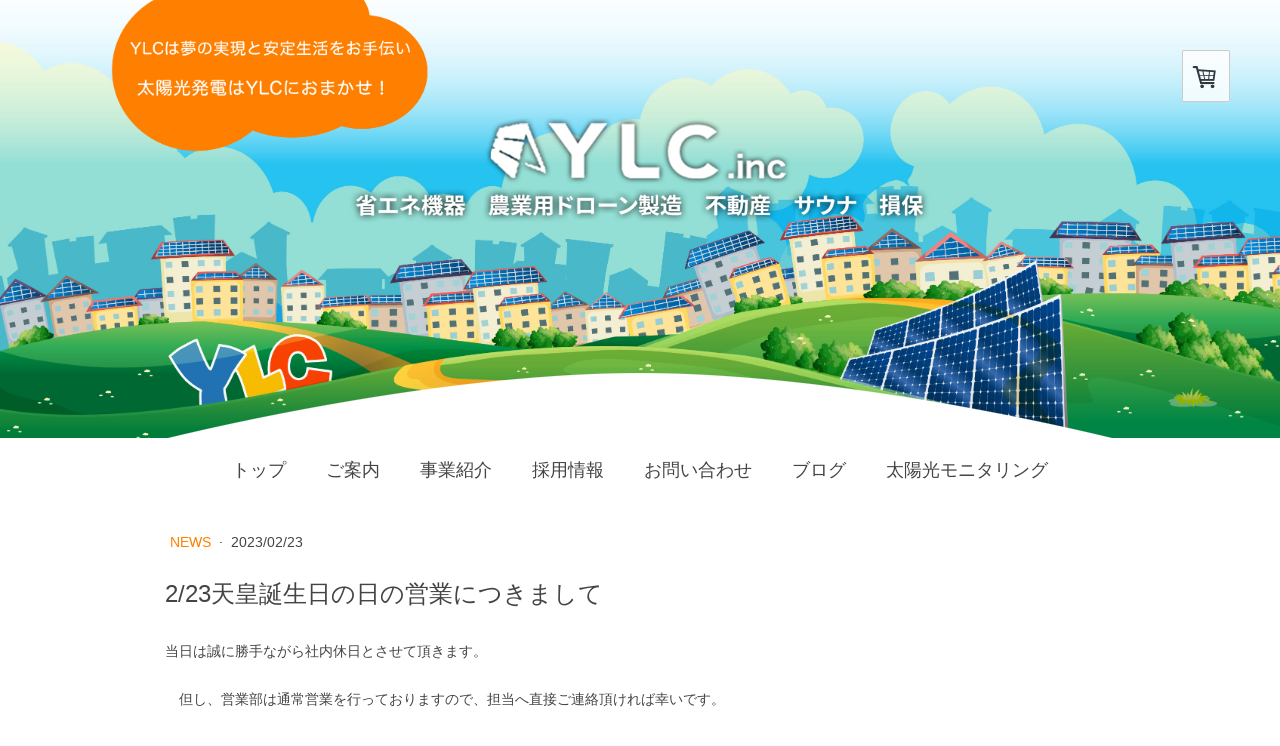

--- FILE ---
content_type: text/html; charset=UTF-8
request_url: https://www.ylc.company/2023/02/23/2-23%E5%A4%A9%E7%9A%87%E8%AA%95%E7%94%9F%E6%97%A5%E3%81%AE%E6%97%A5%E3%81%AE%E5%96%B6%E6%A5%AD%E3%81%AB%E3%81%A4%E3%81%8D%E3%81%BE%E3%81%97%E3%81%A6/
body_size: 14511
content:
<!DOCTYPE html>
<html lang="ja-JP"><head>
    <meta charset="utf-8"/>
    <link rel="dns-prefetch preconnect" href="https://u.jimcdn.com/" crossorigin="anonymous"/>
<link rel="dns-prefetch preconnect" href="https://assets.jimstatic.com/" crossorigin="anonymous"/>
<link rel="dns-prefetch preconnect" href="https://image.jimcdn.com" crossorigin="anonymous"/>
<link rel="dns-prefetch preconnect" href="https://fonts.jimstatic.com" crossorigin="anonymous"/>
<meta name="viewport" content="width=device-width, initial-scale=1"/>
<meta http-equiv="X-UA-Compatible" content="IE=edge"/>
<meta name="description" content=""/>
<meta name="robots" content="index, follow, archive"/>
<meta property="st:section" content=""/>
<meta name="generator" content="Jimdo Creator"/>
<meta name="twitter:title" content="2/23天皇誕生日の日の営業につきまして"/>
<meta name="twitter:description" content="当日は誠に勝手ながら社内休日とさせて頂きます。 但し、営業部は通常営業を行っておりますので、担当へ直接ご連絡頂ければ幸いです。 〇 交通事故にあわれた場合の保険対応 〇 ＹＬＣコインランドリーについて 〇 給湯器などからの水漏れ 〇 ＹＬＣ直接管理による不動産の不具合 〇 建設建築現場でご迷惑をおかけしている場合など お急ぎのお客様は下記よりＬＩＮＥ登録の上お問い合わせ頂くか、【 0952-36-8580 】へお電話の上テロップから流れる番号へお電話頂ければ幸いです。"/>
<meta name="twitter:card" content="summary_large_image"/>
<meta property="og:url" content="https://www.ylc.company/2023/02/23/2-23%E5%A4%A9%E7%9A%87%E8%AA%95%E7%94%9F%E6%97%A5%E3%81%AE%E6%97%A5%E3%81%AE%E5%96%B6%E6%A5%AD%E3%81%AB%E3%81%A4%E3%81%8D%E3%81%BE%E3%81%97%E3%81%A6/"/>
<meta property="og:title" content="2/23天皇誕生日の日の営業につきまして"/>
<meta property="og:description" content="当日は誠に勝手ながら社内休日とさせて頂きます。 但し、営業部は通常営業を行っておりますので、担当へ直接ご連絡頂ければ幸いです。 〇 交通事故にあわれた場合の保険対応 〇 ＹＬＣコインランドリーについて 〇 給湯器などからの水漏れ 〇 ＹＬＣ直接管理による不動産の不具合 〇 建設建築現場でご迷惑をおかけしている場合など お急ぎのお客様は下記よりＬＩＮＥ登録の上お問い合わせ頂くか、【 0952-36-8580 】へお電話の上テロップから流れる番号へお電話頂ければ幸いです。"/>
<meta property="og:type" content="article"/>
<meta property="og:locale" content="ja_JP"/>
<meta property="og:site_name" content="YLC株式会社"/>
<meta name="twitter:image" content="https://image.jimcdn.com/cdn-cgi/image//app/cms/storage/image/path/s7ed538bec9f47ab3/image/i7b672ebddd1a5234/version/1675301269/image.jpg"/>
<meta property="og:image" content="https://image.jimcdn.com/cdn-cgi/image//app/cms/storage/image/path/s7ed538bec9f47ab3/image/i7b672ebddd1a5234/version/1675301269/image.jpg"/>
<meta property="og:image:width" content="591"/>
<meta property="og:image:height" content="187"/>
<meta property="og:image:secure_url" content="https://image.jimcdn.com/cdn-cgi/image//app/cms/storage/image/path/s7ed538bec9f47ab3/image/i7b672ebddd1a5234/version/1675301269/image.jpg"/>
<meta property="article:published_time" content="2023-02-23 00:00:00"/>
<meta property="article:tag" content="company"/><title>2/23天皇誕生日の日の営業につきまして - YLC株式会社</title>
<link rel="shortcut icon" href="https://u.jimcdn.com/cms/o/s7ed538bec9f47ab3/img/favicon.png?t=1636341124"/>
    <link rel="alternate" type="application/rss+xml" title="ブログ" href="https://www.ylc.company/rss/blog"/>    
<link rel="canonical" href="https://www.ylc.company/2023/02/23/2-23天皇誕生日の日の営業につきまして/"/>

        <script src="https://assets.jimstatic.com/ckies.js.7c38a5f4f8d944ade39b.js"></script>

        <script src="https://assets.jimstatic.com/cookieControl.js.b05bf5f4339fa83b8e79.js"></script>
    <script>window.CookieControlSet.setToOff();</script>

    <style>html,body{margin:0}.hidden{display:none}.n{padding:5px}#cc-website-title a {text-decoration: none}.cc-m-image-align-1{text-align:left}.cc-m-image-align-2{text-align:right}.cc-m-image-align-3{text-align:center}</style>

        <link href="https://u.jimcdn.com/cms/o/s7ed538bec9f47ab3/layout/dm_b287bbbf0e5fcc9a137f292c11fbc227/css/layout.css?t=1573619173" rel="stylesheet" type="text/css" id="jimdo_layout_css"/>
<script>     /* <![CDATA[ */     /*!  loadCss [c]2014 @scottjehl, Filament Group, Inc.  Licensed MIT */     window.loadCSS = window.loadCss = function(e,n,t){var r,l=window.document,a=l.createElement("link");if(n)r=n;else{var i=(l.body||l.getElementsByTagName("head")[0]).childNodes;r=i[i.length-1]}var o=l.styleSheets;a.rel="stylesheet",a.href=e,a.media="only x",r.parentNode.insertBefore(a,n?r:r.nextSibling);var d=function(e){for(var n=a.href,t=o.length;t--;)if(o[t].href===n)return e.call(a);setTimeout(function(){d(e)})};return a.onloadcssdefined=d,d(function(){a.media=t||"all"}),a};     window.onloadCSS = function(n,o){n.onload=function(){n.onload=null,o&&o.call(n)},"isApplicationInstalled"in navigator&&"onloadcssdefined"in n&&n.onloadcssdefined(o)}     /* ]]> */ </script>     <script>
// <![CDATA[
onloadCSS(loadCss('https://assets.jimstatic.com/web.css.eb85cb55dd9a47226f063339265ecc4f.css') , function() {
    this.id = 'jimdo_web_css';
});
// ]]>
</script>
<link href="https://assets.jimstatic.com/web.css.eb85cb55dd9a47226f063339265ecc4f.css" rel="preload" as="style"/>
<noscript>
<link href="https://assets.jimstatic.com/web.css.eb85cb55dd9a47226f063339265ecc4f.css" rel="stylesheet"/>
</noscript>
    <script>
    //<![CDATA[
        var jimdoData = {"isTestserver":false,"isLcJimdoCom":false,"isJimdoHelpCenter":false,"isProtectedPage":false,"cstok":"308886e803ae9555dfa73e352420d7e77efbf24a","cacheJsKey":"186e98539df89cc886f14e370fca1791cd2ed440","cacheCssKey":"186e98539df89cc886f14e370fca1791cd2ed440","cdnUrl":"https:\/\/assets.jimstatic.com\/","minUrl":"https:\/\/assets.jimstatic.com\/app\/cdn\/min\/file\/","authUrl":"https:\/\/a.jimdo.com\/","webPath":"https:\/\/www.ylc.company\/","appUrl":"https:\/\/a.jimdo.com\/","cmsLanguage":"ja_JP","isFreePackage":false,"mobile":false,"isDevkitTemplateUsed":true,"isTemplateResponsive":true,"websiteId":"s7ed538bec9f47ab3","pageId":1218566318,"packageId":3,"shop":{"deliveryTimeTexts":{"1":"\u304a\u5c4a\u3051\u65e5\u6570\uff1a1\u301c3\u65e5","2":"\u304a\u5c4a\u3051\u65e5\u6570\uff1a3\u301c7\u65e5","3":"\u304a\u5c4a\u3051\u65e5\u6570\uff1a7\u301c14\u65e5"},"checkoutButtonText":"\u30ec\u30b8\u306b\u9032\u3080","isReady":true,"currencyFormat":{"pattern":"\u00a4#,##0","convertedPattern":"$#,##0","symbols":{"GROUPING_SEPARATOR":",","DECIMAL_SEPARATOR":".","CURRENCY_SYMBOL":"\uffe5"}},"currencyLocale":"ja_JP"},"tr":{"gmap":{"searchNotFound":"\u5165\u529b\u3055\u308c\u305f\u4f4f\u6240\u306f\u5b58\u5728\u3057\u306a\u3044\u304b\u3001\u898b\u3064\u3051\u308b\u3053\u3068\u304c\u3067\u304d\u307e\u305b\u3093\u3067\u3057\u305f\u3002","routeNotFound":"\u30eb\u30fc\u30c8\u304c\u8a08\u7b97\u3067\u304d\u307e\u305b\u3093\u3067\u3057\u305f\u3002\u76ee\u7684\u5730\u304c\u9060\u3059\u304e\u308b\u304b\u660e\u78ba\u3067\u306f\u306a\u3044\u53ef\u80fd\u6027\u304c\u3042\u308a\u307e\u3059\u3002"},"shop":{"checkoutSubmit":{"next":"\u6b21\u3078","wait":"\u304a\u5f85\u3061\u304f\u3060\u3055\u3044"},"paypalError":"\u30a8\u30e9\u30fc\u304c\u767a\u751f\u3057\u307e\u3057\u305f\u3002\u518d\u5ea6\u304a\u8a66\u3057\u304f\u3060\u3055\u3044\u3002","cartBar":"\u30b7\u30e7\u30c3\u30d4\u30f3\u30b0\u30ab\u30fc\u30c8\u3092\u78ba\u8a8d","maintenance":"\u7533\u3057\u8a33\u3054\u3056\u3044\u307e\u305b\u3093\u3001\u30e1\u30f3\u30c6\u30ca\u30f3\u30b9\u4e2d\u306e\u305f\u3081\u4e00\u6642\u7684\u306b\u30b7\u30e7\u30c3\u30d7\u304c\u5229\u7528\u3067\u304d\u307e\u305b\u3093\u3002\u3054\u8ff7\u60d1\u3092\u304a\u304b\u3051\u3057\u7533\u3057\u8a33\u3054\u3056\u3044\u307e\u305b\u3093\u304c\u3001\u304a\u6642\u9593\u3092\u3042\u3051\u3066\u518d\u5ea6\u304a\u8a66\u3057\u304f\u3060\u3055\u3044\u3002","addToCartOverlay":{"productInsertedText":"\u30ab\u30fc\u30c8\u306b\u5546\u54c1\u304c\u8ffd\u52a0\u3055\u308c\u307e\u3057\u305f","continueShoppingText":"\u8cb7\u3044\u7269\u3092\u7d9a\u3051\u308b","reloadPageText":"\u66f4\u65b0"},"notReadyText":"\u3053\u3061\u3089\u306e\u30b7\u30e7\u30c3\u30d7\u306f\u73fe\u5728\u6e96\u5099\u4e2d\u306e\u305f\u3081\u3054\u5229\u7528\u3044\u305f\u3060\u3051\u307e\u305b\u3093\u3002\u30b7\u30e7\u30c3\u30d7\u30aa\u30fc\u30ca\u30fc\u306f\u4ee5\u4e0b\u3092\u3054\u78ba\u8a8d\u304f\u3060\u3055\u3044\u3002https:\/\/help.jimdo.com\/hc\/ja\/articles\/115005521583","numLeftText":"\u73fe\u5728\u3053\u306e\u5546\u54c1\u306f {:num} \u307e\u3067\u8cfc\u5165\u3067\u304d\u307e\u3059\u3002","oneLeftText":"\u3053\u306e\u5546\u54c1\u306e\u5728\u5eab\u306f\u6b8b\u308a1\u70b9\u3067\u3059"},"common":{"timeout":"\u30a8\u30e9\u30fc\u304c\u767a\u751f\u3044\u305f\u3057\u307e\u3057\u305f\u3002\u5f8c\u307b\u3069\u518d\u5b9f\u884c\u3057\u3066\u304f\u3060\u3055\u3044\u3002"},"form":{"badRequest":"\u30a8\u30e9\u30fc\u304c\u767a\u751f\u3057\u307e\u3057\u305f\u3002\u5f8c\u307b\u3069\u6539\u3081\u3066\u304a\u8a66\u3057\u304f\u3060\u3055\u3044\u3002"}},"jQuery":"jimdoGen002","isJimdoMobileApp":false,"bgConfig":{"id":35827818,"type":"picture","options":{"fixed":true},"images":[{"id":4354858718,"url":"https:\/\/image.jimcdn.com\/cdn-cgi\/image\/\/app\/cms\/storage\/image\/path\/s7ed538bec9f47ab3\/backgroundarea\/i6e4b94635f26bb48\/version\/1566872393\/image.jpg","altText":"","focalPointX":67.5859375,"focalPointY":81.2900641025641021997216739691793918609619140625}]},"bgFullscreen":null,"responsiveBreakpointLandscape":767,"responsiveBreakpointPortrait":480,"copyableHeadlineLinks":false,"tocGeneration":false,"googlemapsConsoleKey":false,"loggingForAnalytics":false,"loggingForPredefinedPages":false,"isFacebookPixelIdEnabled":false,"userAccountId":"9cba68b0-1ba6-4846-8c74-68f583f668f8"};
    // ]]>
</script>

     <script> (function(window) { 'use strict'; var regBuff = window.__regModuleBuffer = []; var regModuleBuffer = function() { var args = [].slice.call(arguments); regBuff.push(args); }; if (!window.regModule) { window.regModule = regModuleBuffer; } })(window); </script>
    <script src="https://assets.jimstatic.com/web.js.58bdb3da3da85b5697c0.js" async="true"></script>
    <script src="https://assets.jimstatic.com/at.js.62588d64be2115a866ce.js"></script>
<meta name="viewport" content="width=device-width,initial-scale=1"/>

<script src="//ajax.googleapis.com/ajax/libs/jquery/1.11.0/jquery.min.js" type="text/javascript"></script>

<script type="text/javascript">
//<![CDATA[
$(function(){
     $("h2").wrapInner("<span><\/span>");
});
//]]>
</script>

<script type="text/javascript">
//<![CDATA[
$(function(){
var topBtn=$('#topback');
    topBtn.click(function(){
  $('body,html').animate({
  scrollTop: 0},500);
  return false;
});

});
//]]>
</script>

<script type="text/javascript">
//<![CDATA[
$(function(){
    $('.j-meta-links').each(function(){
        var txt= $(this).html();
        $(this).html(txt.replace('利用規約','特定商取引法に基づく表記'));
    });
});  
//]]>
</script>

<script type="text/javascript">
//<![CDATA[
$(function(){
    $('.j-static-page').each(function(){
        var txt= $(this).html();
        $(this).html(txt.replace('利用規約','特定商取引法に基づく表記'));
    });
});  
//]]>
</script>

<script type="text/javascript">
//<![CDATA[
$(function(){
    $('.j-meta-links').each(function(){
        var txt= $(this).html();
        $(this).html(txt.replace('|',''));
    });
});  
//]]>
</script>

<style type="text/css">
/*<![CDATA[*/
html {
    overflow-x: hidden !important;
}
.line {
    border: 1px solid #ccc;
    line-height: 0;
}
ul.f-navi {
    list-style: none;
    padding: 0;
    margin: 30px 0 0;
    display: flex;
    justify-content: space-between;
    flex-wrap: wrap;
}
a:hover img {
    opacity: 0.8;
}
.jtpl-header {
    padding: 0;
}

#cc-inner .jtpl-header .jtpl-header__inner {
    margin: 112px 0 40px;
    min-height: 221px !important;
}

.jtpl-background-area {
    height: 438px;
}

.jtpl-head-section {
    padding: 0;
}

.jtpl-header {
    max-width: 100%;
}

#cc-inner .jtpl-navigation {
    background: url(https://u.jimcdn.com/cms/o/s7ed538bec9f47ab3/userlayout/img/nav-top.png) no-repeat top center;
    padding: 67px 0px 0;
    margin-bottom: 0;
}

.cc-nav-level-0 {
    background: #fff;
}

.jtpl-subnavigation-2 a:link, .jtpl-subnavigation-2 a:visited {
    padding: 20px 12px;
}

.jtpl-navigation .j-nav-current>a:link, .jtpl-navigation .j-nav-current>a:visited, .jtpl-navigation .j-nav-parent>a:link, .jtpl-navigation .j-nav-parent>a:visited, .jtpl-navigation a:active, .jtpl-navigation a:focus, .jtpl-navigation a:hover {
    border-bottom: 2px solid #ff8000;
    padding-bottom: 14px;
}

.jtpl-subnavigation-2 .j-nav-current>a:link, .jtpl-subnavigation-2 .j-nav-current>a:visited, .jtpl-subnavigation-2 .j-nav-parent>a:link, .jtpl-subnavigation-2 .j-nav-parent>a:visited, .jtpl-subnavigation-2 a:active, .jtpl-subnavigation-2 a:focus, .jtpl-subnavigation-2 a:hover {
    border-top: none;
}
.jtpl-subnavigation-3 {
    background: none;
}
.jtpl-subnavigation-2 a:link, .jtpl-subnavigation-2 a:visited {
    padding: 12px 8px;
}
.jtpl-subnavigation-2 a:link, .jtpl-subnavigation-2 a:visited {
    border: none;
}
.jtpl-subnavigation-3 a:link, .jtpl-subnavigation-3 a:visited {
    padding: 12px;
    font-weight: normal !important;
}
.jtpl-subnavigation-3 .j-nav-level-2 {
    padding: 6px 0;
}

.jtpl-content {
    padding-top: 10px;
}

#content_area .j-header h1 {
    background: #f8f8f8;
    margin: 30px -50%;
    padding: 30px 50% !important;
    height: 100%;
    border-top: 2px solid #dbdbdb;
    border-bottom: 2px solid #eaeaea;
}

#content_area .j-header h2:before {
    content: "";
    display: block;
    border-top: solid 1px #ccc;
    height: 1px;
}

#content_area h2 {
    margin: 40px 0 20px;
}

#content_area h2 span {
    padding: 0 30px;
    position: relative;
    top: -20px;
    background: #fff;
}

.cc-feature-oldsiteadmin #content_area .j-header h2:before {
    display: none;
}

.cc-feature-oldsiteadmin #content_area .j-header h2 span {
    position: static;
    top: 0;
    background: none;
}

#content_area h3 {
    border-left: 2px solid #ccc;
    margin: 20px 0;
    padding: 0 0 0 8px;
}

.j-text ul, .j-text ol {
    padding: 0 0 0 20px;
}

.j-text ol li {
    margin: 0 0 20px;
}

.cc-feature-oldsiteadmin .cc-m-all-editor {
    margin: 0 !important;
}

#content_area .j-textWithImage {
    box-sizing: border-box;
    border: 1px solid #ccc;
    padding: 30px 30px 30px 20px;
}

#content_area .j-textWithImage figure {
    margin: 0 20px 10px 10px;
}

#content_area .cc-m-textwithimage-inline-rte {
    padding: 0 0 0 10px;
}

.j-calltoaction-link-style-1 {
    width: 100%;
}

.j-imageSubtitle a:hover img {
    opacity: 0.8;
}

table {
    border-collapse: collapse;
}

.recruit {
    text-align: -webkit-center;
    background: #fff0e1;
    padding: 10px;
    color: #ff8000;
}

#topback {
    text-align: center;
}

#content_area .j-blog h2 span {
    padding: 0;
    top: 0;
}

#content_area h1.j-blog-header {
    margin: 20px 0;
}

.pcsl {
    text-align: center;
}

.j-product .hproduct {
    padding-top: 0;
}

.j-product .cc-shop-product-availability li {
    margin: 2px 0;
}
.product-price.cc-shop-product-price {
    margin-bottom: 0;
}

/* ショップ機能 */
p.cc-shop-product-price-item.cc-shop-product-price-current.cc-shop-price.cc-shop-price-value {
    float: left;
    padding-right: 6px;
}
p.cc-product-tax-and-shipping-info {
    line-height: 2.6em;
}
p.cc-product-tax-and-shipping-info:after {
    content: "";
    display: block;
    clear: both;
}

/* ページの右側に表示されるショップアイコン */
.j-cart-icon {
    background: rgba(255,255,255,0.8);
    border: 1px solid #ccc;
    color: #313840;
    padding: 0 10px;
}
.j-cart.has-products .j-cart-icon::before, .j-cart.has-products .j-cart-icon:before {
    margin-right: 0em;
}
.j-cart--hover-popup {
    background: #fff;
    border: 1px solid #ccc;
}
.j-cart--hover-popup:after {
    display: none;
}
.j-cart--hover-popup--cart-sum {
    color: #333;
    line-height: 1.3;
    margin: 10px 0 0;
    padding: 0;
}
.j-cart--hover-popup--empty-message {
    color: #333;
    margin: 0;
    padding: 0;
    line-height: 1.3;
}
a.j-cart--hover-popup--shop-delivery-link {
    margin: 0;
}
a.j-cart--hover-popup--call-to-action {
    margin: 0;
}
a.j-cart--hover-popup--shop-delivery-link {
    color: #333 !important;
}
a.j-cart--hover-popup--shop-delivery-link:hover {
    color: #333 !important;
    opacity: 0.7 !important;
}
span.j-cart--hover-popup--call-to-action-button.cc-shop-addtocard {
    background: #edc48d linear-gradient(to bottom, #ffffff 0%,#edc48d 3%,#ee8032 100%);
    border: 1px solid #ee8032 !important;
    padding: 10px;
    line-height: 1.4;
}
span.j-cart--hover-popup--call-to-action-button.cc-shop-addtocard:hover {
background: #cca77a linear-gradient(to bottom, #ffffff 0%,#d8b082 3%,#d8732f 100%);
}
.j-shop-addtocard-response--message {
    background: #fff !important;
}
.cc-shop-product-size-3 img {
    margin-bottom: 10px;
}
/* カート商品追加時に表示されるポップアップ */
p.j-shop-addtocard-response--content {
margin: 0;
padding: 0;
background: #fff;
text-align: left;
}

p.j-shop-addtocard-response--content {
margin: 0;
padding: 0;
background: #fff;
text-align: left;
}
.j-shop-addtocard-response--actions {
text-align: left;
}
a.j-shop-addtocard-response--backward.is-close {
    float: none;
    background: #f7f8fa linear-gradient(to bottom,#f7f8fa,#e7e9ec);
    border: 1px solid #a3a6ab !important;
    padding: 5px 20px !important;
    color: #333 !important;
}
a.j-shop-addtocard-response--backward.is-close:hover {
    background: #ccc linear-gradient(to bottom,#f7f8fa,#b0b0b0);
}
a.j-shop-addtocard-response--forward.is-checkout {
    float: none;
    background: #edc48d linear-gradient(to bottom, #ffffff 0%,#edc48d 3%,#ee8032 100%);
    border: 1px solid #ee8032 !important;
    padding: 5px 20px !important;
}
a.j-shop-addtocard-response--forward.is-checkout:hover {
background: #cca77a linear-gradient(to bottom, #ffffff 0%,#d8b082 3%,#d8732f 100%);
}

/* 決済画面のステップ */
#cc-checkout-steps li.cc-checkout-steps-current.cc-checkout-steps-ready:before, #cc-checkout-steps li.cc-checkout-steps-current:before {
    display: none;
}
#cc-checkout-steps li {
    border: none;
}
#cc-checkout-steps li:before {
    display: none;
}
ol#cc-checkout-steps {
    border: none;
}
input#cc-checkout-submit-1, input#cc-checkout-submit-2, input#cc-checkout-submit-0 {
    background: #f7f8fa linear-gradient(to bottom,#f7f8fa,#e7e9ec);
    border: 1px solid #a3a6ab;
    padding: 5px 20px !important;
}
#cc-checkout-steps .cc-checkout-steps-current {
    background-color: #b1b1b1;
}
button.cc-shop-addtocard.cc-no-clickable-arrow {
    background: #edc48d linear-gradient(to bottom, #ffffff 0%,#edc48d 3%,#ee8032 100%);
    border: 1px solid #ee8032 !important;
}
button.cc-shop-addtocard.cc-no-clickable-arrow:hover {
background: #cca77a linear-gradient(to bottom, #ffffff 0%,#d8b082 3%,#d8732f 100%);
}
em.j-checkout__required {
    color: #eb433e;
}
/* お届け先の住所が異なる場合 */
div#shipping_lastname {
    margin: 54px 0 0;
}
.j-product .cc-shop-product-availability li {
    background: none;
    padding: 0 6px 0 0;
}

/* 商品カタログ */
.cc-product-details.j-catalog-product-details {
    margin-top: 16px;
}
a.j-catalog-product-title-link {
    text-decoration: none !important;
    font-size: 1.1em !important;
}
strong.cc-price.price.j-catalog-price {
    font-size: 1.2em !important;
}

/* フッターのリンク */
.j-meta-links {
    width: 50%;
}
.j-meta-links a:nth-child(2) {
    display: none;
}


@media (max-width: 768px) {
    body {
        position: relative;
        overflow-x: hidden;
    }
    
    .j-spacing .cc-m-spacer{
        display:none;
    }
    
    #content_area .j-header h1 {
        font-size: 18px !important;
        font-weight: bold;
    }
    
    #content_area .j-header h2 {
        font-size: 18px !important;
    }
    
    #content_area h2 span {
        top: -16px;
    }
    
    #content_area .j-header h3 {
        font-size: 18px !important;
    }
    
    #content_area .j-textWithImage figure {
        margin: 10px;
    }
    .pcsl {
        text-align: left;
    }
    ul.f-navi li {
    width: 33%;
    margin-bottom: 16px;
    text-align: center;
}
/* ページの右側に表示されるショップアイコン */
.j-cart-icon {
    border: none;
}
/* カート商品追加時に表示されるポップアップ */
.cc-shop-addtocard-response.j-shop-addtocard-response.j-shop-addtocard-success {
    background: rgba(255,255,255,0.9);
}
.j-shop-addtocard-response--message {
    background: #fff !important;
    padding: 20px;
}
/* 商品カタログ */
.cc-catalog-container-new .cc-webview-product {
    margin-bottom: 50px;
}
.cc-catalog-container-new .cc-catalog-galleryview.cc-catalog-st-3 .cc-product-title {
    height: auto ! important;
}
img.j-webview-product-image {
    height: 120px! important;
    width: auto;
}
.cc-catalog-container-new .cc-catalog-galleryview .cc-webview-product:last-child {
    margin-bottom: 0;
}

/*NEWS*/
#content_area h2.news {
    margin: 20px 0 0;
    border: none;
}
#content_area .rssFeed span {
    font-size: 16px !important;
    
}
#content_area .rssFeed a {
    margin: 20px 0 20px;
}

}

@media (max-width: 550px) {
    .jtpl-head-section {
        height: 280px;
    }
}

@media (orientation: landscape) and (max-width: 1100px) {
.cc-pagemode-default #content_area .j-header h1 {
    margin: 30px 0 !important;
    padding: 30px 0!important;
}
.jtpl-footer__inner, .jtpl-header, .jtpl-section-main__inner, .jtpl-sidebar__inner, .jtpl-subnavigation__inner {
    max-width: 100% !important;
}
/*ヘッダー*/
div#lend-head {
    padding: 20px 35px;
}
/*マップ*/
div#cc-m-7037489518 {
    padding: 0 !important;
    margin: 0 !important;
}
}
/*]]>*/
</style>

    
</head>

<body class="body cc-page cc-page-blog j-has-shop j-m-gallery-styles j-m-video-styles j-m-hr-styles j-m-header-styles j-m-text-styles j-m-emotionheader-styles j-m-htmlCode-styles j-m-rss-styles j-m-form-styles-disabled j-m-table-styles j-m-textWithImage-styles j-m-downloadDocument-styles j-m-imageSubtitle-styles j-m-flickr-styles j-m-googlemaps-styles j-m-blogSelection-styles-disabled j-m-comment-styles-disabled j-m-jimdo-styles j-m-profile-styles j-m-guestbook-styles j-m-promotion-styles j-m-twitter-styles j-m-hgrid-styles j-m-shoppingcart-styles j-m-catalog-styles j-m-product-styles-disabled j-m-facebook-styles j-m-sharebuttons-styles j-m-formnew-styles-disabled j-m-callToAction-styles j-m-turbo-styles j-m-spacing-styles j-m-googleplus-styles j-m-dummy-styles j-m-search-styles j-m-booking-styles j-m-socialprofiles-styles j-footer-styles cc-pagemode-default cc-content-parent" id="page-1218566318">

<div id="cc-inner" class="cc-content-parent">

<div class="jtpl-background-area" background-area=""></div>

<input type="checkbox" id="jtpl-navigation-checkbox" class="jtpl-navigation-checkbox"/><!-- _main.sass --><div class="jtpl-main cc-content-parent">

  <!-- _header.sass -->
  <div class="jtpl-head-section">

    <section class="jtpl-header alignment-options"><div class="jtpl-header__inner">
        <div class="jtpl-header__logo">
          <div id="cc-website-logo" class="cc-single-module-element"><div id="cc-m-6772895618" class="j-module n j-imageSubtitle"><div class="cc-m-image-container"><figure class="cc-imagewrapper cc-m-image-align-3">
<a href="https://www.ylc.company/" target="_self"><img srcset="https://image.jimcdn.com/cdn-cgi/image/width=320%2Cheight=10000%2Cfit=contain%2Cformat=png%2C/app/cms/storage/image/path/s7ed538bec9f47ab3/image/ibaa5593aca699354/version/1695343596/image.png 320w, https://image.jimcdn.com/cdn-cgi/image/width=584%2Cheight=10000%2Cfit=contain%2Cformat=png%2C/app/cms/storage/image/path/s7ed538bec9f47ab3/image/ibaa5593aca699354/version/1695343596/image.png 584w, https://image.jimcdn.com/cdn-cgi/image/width=640%2Cheight=10000%2Cfit=contain%2Cformat=png%2C/app/cms/storage/image/path/s7ed538bec9f47ab3/image/ibaa5593aca699354/version/1695343596/image.png 640w, https://image.jimcdn.com/cdn-cgi/image//app/cms/storage/image/path/s7ed538bec9f47ab3/image/ibaa5593aca699354/version/1695343596/image.png 904w" sizes="(min-width: 584px) 584px, 100vw" id="cc-m-imagesubtitle-image-6772895618" src="https://image.jimcdn.com/cdn-cgi/image/width=584%2Cheight=10000%2Cfit=contain%2Cformat=png%2C/app/cms/storage/image/path/s7ed538bec9f47ab3/image/ibaa5593aca699354/version/1695343596/image.png" alt="YLC株式会社" class="" data-src-width="904" data-src-height="167" data-src="https://image.jimcdn.com/cdn-cgi/image/width=584%2Cheight=10000%2Cfit=contain%2Cformat=png%2C/app/cms/storage/image/path/s7ed538bec9f47ab3/image/ibaa5593aca699354/version/1695343596/image.png" data-image-id="4307411818"/></a>    

</figure>
</div>
<div class="cc-clear"></div>
<script id="cc-m-reg-6772895618">// <![CDATA[

    window.regModule("module_imageSubtitle", {"data":{"imageExists":true,"hyperlink":"","hyperlink_target":"","hyperlinkAsString":"","pinterest":"0","id":6772895618,"widthEqualsContent":"0","resizeWidth":"584","resizeHeight":108},"id":6772895618});
// ]]>
</script></div></div>
        </div>
        <div class="jtpl-header__headline">
          
        </div>
      </div>

      <!-- _nav-toggle-control.sass -->
      <div class="jtpl-navigation-icon-wrapper">
        <label for="jtpl-navigation-checkbox" class="jtpl-navigation-icon-wrapper__label">
          <span class="jtpl-navigation__borders navigation-colors__menu-icon"></span>
        </label>
      </div>
      <!-- _nav-toggle-control.sass -->

      <!-- _nav-desktop.sass -->
      <nav class="jtpl-navigation navigation-colors navigation-alignment"><div data-container="navigation"><div class="j-nav-variant-nested"><ul class="cc-nav-level-0 j-nav-level-0"><li id="cc-nav-view-1207021218" class="jmd-nav__list-item-0"><a href="/" data-link-title="トップ">トップ</a></li><li id="cc-nav-view-1195681418" class="jmd-nav__list-item-0"><a href="/company/" data-link-title="ご案内">ご案内</a></li><li id="cc-nav-view-1195827518" class="jmd-nav__list-item-0 j-nav-has-children"><a href="/business/" data-link-title="事業紹介">事業紹介</a><span data-navi-toggle="cc-nav-view-1195827518" class="jmd-nav__toggle-button"></span></li><li id="cc-nav-view-1209430818" class="jmd-nav__list-item-0 j-nav-has-children"><a href="/recruit/" data-link-title="採用情報">採用情報</a><span data-navi-toggle="cc-nav-view-1209430818" class="jmd-nav__toggle-button"></span></li><li id="cc-nav-view-1186997218" class="jmd-nav__list-item-0"><a href="/contact/" data-link-title="お問い合わせ">お問い合わせ</a></li><li id="cc-nav-view-1195746218" class="jmd-nav__list-item-0 j-nav-has-children"><a href="/blog/" data-link-title="ブログ">ブログ</a><span data-navi-toggle="cc-nav-view-1195746218" class="jmd-nav__toggle-button"></span></li><li id="cc-nav-view-1198716618" class="jmd-nav__list-item-0"><a href="http://solar.ylc.ne.jp/" data-link-title="太陽光モニタリング" target="_blank" rel="nofollow">太陽光モニタリング</a></li></ul></div></div>
      </nav><!-- END _nav-desktop.sass --><!-- _nav-mobile.sass --><nav class="jtpl-mobile-navigation"><div data-container="navigation"><div class="j-nav-variant-nested"><ul class="cc-nav-level-0 j-nav-level-0"><li id="cc-nav-view-1207021218" class="jmd-nav__list-item-0"><a href="/" data-link-title="トップ">トップ</a></li><li id="cc-nav-view-1195681418" class="jmd-nav__list-item-0"><a href="/company/" data-link-title="ご案内">ご案内</a></li><li id="cc-nav-view-1195827518" class="jmd-nav__list-item-0 j-nav-has-children"><a href="/business/" data-link-title="事業紹介">事業紹介</a><span data-navi-toggle="cc-nav-view-1195827518" class="jmd-nav__toggle-button"></span><ul class="cc-nav-level-1 j-nav-level-1"><li id="cc-nav-view-1208547318" class="jmd-nav__list-item-1"><a href="/business/shop/" data-link-title="ネットショップ">ネットショップ</a></li><li id="cc-nav-view-1207612418" class="jmd-nav__list-item-1 j-nav-has-children"><a href="/business/drone/" data-link-title="大型農薬散布ドローン">大型農薬散布ドローン</a><span data-navi-toggle="cc-nav-view-1207612418" class="jmd-nav__toggle-button"></span><ul class="cc-nav-level-2 j-nav-level-2"><li id="cc-nav-view-1199479918" class="jmd-nav__list-item-2"><a href="/business/drone/shop/" data-link-title="ドローンショップ">ドローンショップ</a></li><li id="cc-nav-view-1197139718" class="jmd-nav__list-item-2"><a href="/business/drone/option/" data-link-title="保険と許可申請">保険と許可申請</a></li><li id="cc-nav-view-1194842718" class="jmd-nav__list-item-2"><a href="/business/drone/manual1/" data-link-title="ドローン操作説明">ドローン操作説明</a></li><li id="cc-nav-view-1194842818" class="jmd-nav__list-item-2"><a href="/business/drone/manual2/" data-link-title="ドローン操作説明2">ドローン操作説明2</a></li></ul></li><li id="cc-nav-view-1207873718" class="jmd-nav__list-item-1 j-nav-has-children"><a href="/business/sunlight/" data-link-title="太陽光発電システム">太陽光発電システム</a><span data-navi-toggle="cc-nav-view-1207873718" class="jmd-nav__toggle-button"></span><ul class="cc-nav-level-2 j-nav-level-2"><li id="cc-nav-view-1202410518" class="jmd-nav__list-item-2"><a href="/business/sunlight/lease/" data-link-title="産業用消費型太陽光リース">産業用消費型太陽光リース</a></li></ul></li><li id="cc-nav-view-1195827818" class="jmd-nav__list-item-1"><a href="/business/machine/" data-link-title="住宅設備機器">住宅設備機器</a></li><li id="cc-nav-view-1208514618" class="jmd-nav__list-item-1"><a href="/business/laundry/" data-link-title="ランドリー創業支援">ランドリー創業支援</a></li><li id="cc-nav-view-1195828018" class="jmd-nav__list-item-1"><a href="/business/estate/" data-link-title="YLC不動産">YLC不動産</a></li><li id="cc-nav-view-1208115118" class="jmd-nav__list-item-1"><a href="/business/insurance/" data-link-title="損害保険代理店">損害保険代理店</a></li><li id="cc-nav-view-1195841918" class="jmd-nav__list-item-1"><a href="/business/construction/" data-link-title="建設建築工事">建設建築工事</a></li><li id="cc-nav-view-1219227518" class="jmd-nav__list-item-1"><a href="/business/sauna/" data-link-title="バレルサウナ">バレルサウナ</a></li></ul></li><li id="cc-nav-view-1209430818" class="jmd-nav__list-item-0 j-nav-has-children"><a href="/recruit/" data-link-title="採用情報">採用情報</a><span data-navi-toggle="cc-nav-view-1209430818" class="jmd-nav__toggle-button"></span><ul class="cc-nav-level-1 j-nav-level-1"><li id="cc-nav-view-1195691518" class="jmd-nav__list-item-1"><a href="/recruit/electrical/" data-link-title="電気部">電気部</a></li><li id="cc-nav-view-1195692018" class="jmd-nav__list-item-1"><a href="/recruit/construction/" data-link-title="一般工事部">一般工事部</a></li><li id="cc-nav-view-1195692118" class="jmd-nav__list-item-1"><a href="/recruit/officework/" data-link-title="事務部">事務部</a></li><li id="cc-nav-view-1195693218" class="jmd-nav__list-item-1"><a href="/recruit/sales/" data-link-title="営業部">営業部</a></li></ul></li><li id="cc-nav-view-1186997218" class="jmd-nav__list-item-0"><a href="/contact/" data-link-title="お問い合わせ">お問い合わせ</a></li><li id="cc-nav-view-1195746218" class="jmd-nav__list-item-0 j-nav-has-children"><a href="/blog/" data-link-title="ブログ">ブログ</a><span data-navi-toggle="cc-nav-view-1195746218" class="jmd-nav__toggle-button"></span><ul class="cc-nav-level-1 j-nav-level-1"><li id="cc-nav-view-1195746418" class="jmd-nav__list-item-1"><a href="/blog/takeshi-diary/" data-link-title="TAKESHI DIARY">TAKESHI DIARY</a></li><li id="cc-nav-view-1195749718" class="jmd-nav__list-item-1"><a href="/blog/スタッフブログ/" data-link-title="スタッフブログ">スタッフブログ</a></li><li id="cc-nav-view-1209994318" class="jmd-nav__list-item-1"><a href="/blog/news/" data-link-title="NEWS">NEWS</a></li><li id="cc-nav-view-1216408118" class="jmd-nav__list-item-1"><a href="/blog/drone/" data-link-title="drone">drone</a></li></ul></li><li id="cc-nav-view-1198716618" class="jmd-nav__list-item-0"><a href="http://solar.ylc.ne.jp/" data-link-title="太陽光モニタリング" target="_blank" rel="nofollow">太陽光モニタリング</a></li></ul></div></div>
      </nav><!-- END _nav-mobile.sass --></section>
</div>
  <!-- END _header.sass -->

  <!-- _nav-subnav.sass -->
  <nav class="jtpl-subnavigation subnavigation-colors"><div class="jtpl-subnavigation-2 jtpl-subnavigation__inner alignment-options">
      <div data-container="navigation"><div class="j-nav-variant-nested"></div></div>
    </div>
    <div class="jtpl-subnavigation-3">
      <div class="jtpl-subnavigation__inner alignment-options">
        <div data-container="navigation"><div class="j-nav-variant-nested"></div></div>
      </div>
    </div>
  </nav><!-- END _nav-subnav.sass --><!-- _section-main.sass --><section class="jtpl-section-main content-options-box cc-content-parent"><div class="jtpl-section-main__inner alignment-options cc-content-parent">

      <div class="jtpl-content content-options-inner cc-content-parent">
        <div id="content_area" data-container="content"><div id="content_start"></div>
        <article class="j-blog"><div class="n j-blog-meta j-blog-post--header">
    <div class="j-text j-module n">
                    <a href="https://www.ylc.company/blog/news/" class="j-blog-post--category">
                NEWS            </a>
         ·         <span class="j-text j-blog-post--date">
            2023/02/23        </span>
    </div>
    <h1 class="j-blog-header j-blog-headline j-blog-post--headline">2/23天皇誕生日の日の営業につきまして</h1>
</div>
<div class="post j-blog-content">
        <div id="cc-matrix-1811276618"><div id="cc-m-7188136618" class="j-module n j-text "><p>
    当日は誠に勝手ながら社内休日とさせて頂きます。
</p>

<p>
     
</p>

<p>
    　但し、営業部は通常営業を行っておりますので、担当へ直接ご連絡頂ければ幸いです。
</p>

<p>
     
</p>

<p>
     
</p>

<p>
     
</p>

<p>
    　〇　交通事故にあわれた場合の保険対応
</p>

<p>
     
</p>

<p>
    　〇　ＹＬＣコインランドリーについて
</p>

<p>
     
</p>

<p>
    　〇　給湯器などからの水漏れ
</p>

<p>
     
</p>

<p>
    　〇　ＹＬＣ直接管理による不動産の不具合
</p>

<p>
     
</p>

<p>
    　〇　建設建築現場でご迷惑をおかけしている場合など
</p>

<p>
     
</p>

<p>
     
</p>

<p>
     
</p>

<p>
    　お急ぎのお客様は下記よりＬＩＮＥ登録の上お問い合わせ頂くか、【　0952-36-8580　】へお電話の上テロップから流れる番号へお電話頂ければ幸いです。
</p></div><div id="cc-m-7188136918" class="j-module n j-imageSubtitle "><figure class="cc-imagewrapper cc-m-image-align-1">
<a href="https://line.me/R/ti/p/@942lnjvc" target="_blank"><img srcset="https://image.jimcdn.com/cdn-cgi/image/width=320%2Cheight=10000%2Cfit=contain%2Cformat=jpg%2C/app/cms/storage/image/path/s7ed538bec9f47ab3/image/i7b672ebddd1a5234/version/1675301269/image.jpg 320w, https://image.jimcdn.com/cdn-cgi/image//app/cms/storage/image/path/s7ed538bec9f47ab3/image/i7b672ebddd1a5234/version/1675301269/image.jpg 591w" sizes="(min-width: 591px) 591px, 100vw" id="cc-m-imagesubtitle-image-7188136918" src="https://image.jimcdn.com/cdn-cgi/image//app/cms/storage/image/path/s7ed538bec9f47ab3/image/i7b672ebddd1a5234/version/1675301269/image.jpg" alt="" class="" data-src-width="591" data-src-height="187" data-src="https://image.jimcdn.com/cdn-cgi/image//app/cms/storage/image/path/s7ed538bec9f47ab3/image/i7b672ebddd1a5234/version/1675301269/image.jpg" data-image-id="4533133418"/></a>    

</figure>

<div class="cc-clear"></div>
<script id="cc-m-reg-7188136918">// <![CDATA[

    window.regModule("module_imageSubtitle", {"data":{"imageExists":true,"hyperlink":"https:\/\/line.me\/R\/ti\/p\/%40942lnjvc","hyperlink_target":"_blank","hyperlinkAsString":"https:\/\/line.me\/R\/ti\/p\/%40942lnjvc","pinterest":"0","id":7188136918,"widthEqualsContent":"0","resizeWidth":591,"resizeHeight":187},"id":7188136918});
// ]]>
</script></div></div>
        </div><div class="j-module n j-text j-blog-post--tags-wrapper"><span class="j-blog-post--tags--template" style="display: none;"><a class="j-blog-post--tag" href="https://www.ylc.company/blog/?tag=tagPlaceholder">tagPlaceholder</a></span><span class="j-blog-post--tags-label" style="display: inline;">カテゴリ：</span> <span class="j-blog-post--tags-list"><a class="j-blog-post--tag" href="https://www.ylc.company/blog/?tag=company">company</a></span></div><div class="n" id="flexsocialbuttons">
<div class="cc-sharebuttons-element cc-sharebuttons-size-32 cc-sharebuttons-style-colored cc-sharebuttons-design-square cc-sharebuttons-align-left">


    <a class="cc-sharebuttons-facebook" href="http://www.facebook.com/sharer.php?u=https://www.ylc.company/2023/02/23/2-23%E5%A4%A9%E7%9A%87%E8%AA%95%E7%94%9F%E6%97%A5%E3%81%AE%E6%97%A5%E3%81%AE%E5%96%B6%E6%A5%AD%E3%81%AB%E3%81%A4%E3%81%8D%E3%81%BE%E3%81%97%E3%81%A6/&amp;t=2%2F23%E5%A4%A9%E7%9A%87%E8%AA%95%E7%94%9F%E6%97%A5%E3%81%AE%E6%97%A5%E3%81%AE%E5%96%B6%E6%A5%AD%E3%81%AB%E3%81%A4%E3%81%8D%E3%81%BE%E3%81%97%E3%81%A6" title="Facebook" target="_blank"></a><a class="cc-sharebuttons-x" href="https://x.com/share?text=2%2F23%E5%A4%A9%E7%9A%87%E8%AA%95%E7%94%9F%E6%97%A5%E3%81%AE%E6%97%A5%E3%81%AE%E5%96%B6%E6%A5%AD%E3%81%AB%E3%81%A4%E3%81%8D%E3%81%BE%E3%81%97%E3%81%A6&amp;url=https%3A%2F%2Fwww.ylc.company%2F2023%2F02%2F23%2F2-23%25E5%25A4%25A9%25E7%259A%2587%25E8%25AA%2595%25E7%2594%259F%25E6%2597%25A5%25E3%2581%25AE%25E6%2597%25A5%25E3%2581%25AE%25E5%2596%25B6%25E6%25A5%25AD%25E3%2581%25AB%25E3%2581%25A4%25E3%2581%258D%25E3%2581%25BE%25E3%2581%2597%25E3%2581%25A6%2F" title="X" target="_blank"></a><a class="cc-sharebuttons-line" href="http://line.me/R/msg/text/?2%2F23%E5%A4%A9%E7%9A%87%E8%AA%95%E7%94%9F%E6%97%A5%E3%81%AE%E6%97%A5%E3%81%AE%E5%96%B6%E6%A5%AD%E3%81%AB%E3%81%A4%E3%81%8D%E3%81%BE%E3%81%97%E3%81%A6%0Ahttps://www.ylc.company/2023/02/23/2-23%E5%A4%A9%E7%9A%87%E8%AA%95%E7%94%9F%E6%97%A5%E3%81%AE%E6%97%A5%E3%81%AE%E5%96%B6%E6%A5%AD%E3%81%AB%E3%81%A4%E3%81%8D%E3%81%BE%E3%81%97%E3%81%A6/" title="Line" target="_blank"></a><a class="cc-sharebuttons-hatena" href="http://b.hatena.ne.jp/entry/panel/?url=https://www.ylc.company/2023/02/23/2-23%E5%A4%A9%E7%9A%87%E8%AA%95%E7%94%9F%E6%97%A5%E3%81%AE%E6%97%A5%E3%81%AE%E5%96%B6%E6%A5%AD%E3%81%AB%E3%81%A4%E3%81%8D%E3%81%BE%E3%81%97%E3%81%A6/&amp;btitle=2%2F23%E5%A4%A9%E7%9A%87%E8%AA%95%E7%94%9F%E6%97%A5%E3%81%AE%E6%97%A5%E3%81%AE%E5%96%B6%E6%A5%AD%E3%81%AB%E3%81%A4%E3%81%8D%E3%81%BE%E3%81%97%E3%81%A6" title="Hatena" target="_blank"></a>

</div>
</div>
                <div class="n j-comment">
                    <div id="commentsModule7188136318"><p id="skiptoform7188136318" class="skiptoform"><a href="#" data-id="7188136318" data-action="goToForm">コメントをお書きください</a></p><div class="j-blog-comment-counter" id="numComments7188136318"> コメント: <i class="cc-comments-count">0</i> </div><ul class="com-list-noava" id="commentOutput7188136318"><li id="commentFormContainer7188136318" class="commentstd clearover cc-m-comment-loading"><a name="commentForm7188136318"></a></li></ul><div id="commentError7188136318" class="message-error" style="display: none;"></div><div id="commentSuccess7188136318" class="message-ok" style="display: none;"></div></div><script>// <![CDATA[

    window.regModule("module_comment", {"data":{"id":"7188136318","closed":"0","captcha":"9c0e3bcbfcb03e8c57c0c14832945b1e","avatar":false,"lang":{"comment":"\u30b3\u30e1\u30f3\u30c8","comments":"\u30b3\u30e1\u30f3\u30c8"}}});
// ]]>
</script>
                </div></article>
        </div>
      </div>
    </div>
  </section><!-- END _section-main.sass --><!-- _sidebar.sass --><section class="jtpl-sidebar sidebar-options-box"><div class="jtpl-sidebar__inner alignment-options sidebar-options-inner">
      <div data-container="sidebar"><div id="cc-matrix-1694050618"><div id="cc-m-6870878918" class="j-module n j-spacing ">
    <div class="cc-m-spacer" style="height: 20px;">
    
</div>

</div><div id="cc-m-6870821418" class="j-module n j-htmlCode "><div id="topback">
    <a href="#"><img src="https://u.jimcdn.com/cms/o/s7ed538bec9f47ab3/userlayout/img/pagetop.png" alt="トップへ戻る"/></a>
</div></div><div id="cc-m-6906821918" class="j-module n j-text "><ul class="f-navi">
    <li>
        <a href="/" title="トップ">トップ</a>
    </li>

    <li>
        <a href="/company/" title="会社案内">ご案内</a>
    </li>

    <li>
        <a href="/business/" title="事業紹介">事業紹介</a>
    </li>

    <li>
        <a href="/recruit/" title="採用情報">採用情報</a>
    </li>

    <li>
        <a href="/contact/" title="お問い合わせ">お問い合わせ</a>
    </li>

    <li>
        <a href="/blog/" title="ブログ">ブログ</a>
    </li>

    <li>
        <a href="http://solar.ylc.ne.jp/" title="http://solar.ylc.ne.jp/" target="_blank">太陽光モニタリング</a>
    </li>
</ul></div><div id="cc-m-6870878818" class="j-module n j-spacing ">
    <div class="cc-m-spacer" style="height: 20px;">
    
</div>

</div><div id="cc-m-6870877918" class="j-module n j-text "><p style="text-align: center;">
    本社 / 〒840-0805 佐賀県佐賀市神野西4-12-33
</p>

<p style="text-align: center;">
    Tel / 0952-36-8580　Fax / 0952-32-3689
</p>

<p style="text-align: center;">
    営業時間 / 09:00〜18:00
</p>

<p style="text-align: center;">
    定休日 / 土日祝日
</p></div></div></div>
    </div>
  </section><!-- END _sidebar.sass --><!-- _footer.sass --><section class="jtpl-footer footer-options"><div class="jtpl-footer__inner alignment-options">
      <div id="contentfooter" data-container="footer">

    
    <div class="j-meta-links">
        <a href="//www.ylc.company/j/shop/terms">利用規約</a> | <a href="//www.ylc.company/j/shop/withdrawal">返金/返品条件</a> | <a href="//www.ylc.company/j/privacy">プライバシーポリシー</a> | <a href="/sitemap/">サイトマップ</a><br/>Copyright © YLC株式会社 All Rights Reserved.    </div>

    <div class="j-admin-links">
            
    <span class="loggedout">
        <a rel="nofollow" id="login" href="/login">ログイン</a>
    </span>

<span class="loggedin">
    <a rel="nofollow" id="logout" target="_top" href="https://cms.e.jimdo.com/app/cms/logout.php">
        ログアウト    </a>
    |
    <a rel="nofollow" id="edit" target="_top" href="https://a.jimdo.com/app/auth/signin/jumpcms/?page=1218566318">編集</a>
</span>
        </div>

    
</div>

    </div>
  </section><!-- END _footer.sass --><!-- END _cart.sass --><div class="jtpl-cart">
    <div id="cc-sidecart-wrapper"><script>// <![CDATA[

    window.regModule("sidebar_shoppingcart", {"variant":"default","currencyLocale":"ja_JP","currencyFormat":{"pattern":"\u00a4#,##0","convertedPattern":"$#,##0","symbols":{"GROUPING_SEPARATOR":",","DECIMAL_SEPARATOR":".","CURRENCY_SYMBOL":"\uffe5"}},"tr":{"cart":{"subtotalText":"\u5c0f\u8a08","emptyBasketText":"\u30ab\u30fc\u30c8\u306e\u4e2d\u8eab\u304c\u7a7a\u3067\u3059"}}});
// ]]>
</script></div>
  </div>
  <!-- END _cart.sass -->

</div>
<!-- END _main.sass -->
</div>
    <ul class="cc-FloatingButtonBarContainer cc-FloatingButtonBarContainer-right hidden">

                    <!-- scroll to top button -->
            <li class="cc-FloatingButtonBarContainer-button-scroll">
                <a href="javascript:void(0);" title="トップへ戻る">
                    <span>トップへ戻る</span>
                </a>
            </li>
            <script>// <![CDATA[

    window.regModule("common_scrolltotop", []);
// ]]>
</script>    </ul>
    
<script type="text/javascript">
//<![CDATA[
if (window.CookieControl.isCookieAllowed("ga")) {
  
        (function() {
            var ga = document.createElement('script');
            ga.type = 'text/javascript';
            ga.async = true;
            ga.src = 'https://www.googletagmanager.com/gtag/js?id=G-BFLGM4023C';

            var s = document.getElementsByTagName('script')[0];
            s.parentNode.insertBefore(ga, s);
        })()
        <!-- Google tag (gtag.js) -->

 }
<!-- Google tag (gtag.js) -->




  window.dataLayer = window.dataLayer || [];
  function gtag(){dataLayer.push(arguments);}
  gtag('js', new Date());

  gtag('config', 'G-BFLGM4023C',{
    'anonymize_ip': true,
    'page_title': document.title,
    'page_path': location.pathname + location.search + location.hash
  });


//]]>
</script><script type="text/javascript">
//<![CDATA[
addAutomatedTracking('creator.website', track_anon);
//]]>
</script>
    
<div id="loginbox" class="hidden">

    <div id="loginbox-header">

    <a class="cc-close" title="項目を閉じる" href="#">閉じる</a>

    <div class="c"></div>

</div>

<div id="loginbox-content">

        <div id="resendpw"></div>

        <div id="loginboxOuter"></div>
    </div>
</div>
<div id="loginbox-darklayer" class="hidden"></div>
<script>// <![CDATA[

    window.regModule("web_login", {"url":"https:\/\/www.ylc.company\/","pageId":1218566318});
// ]]>
</script>




</body>
</html>
